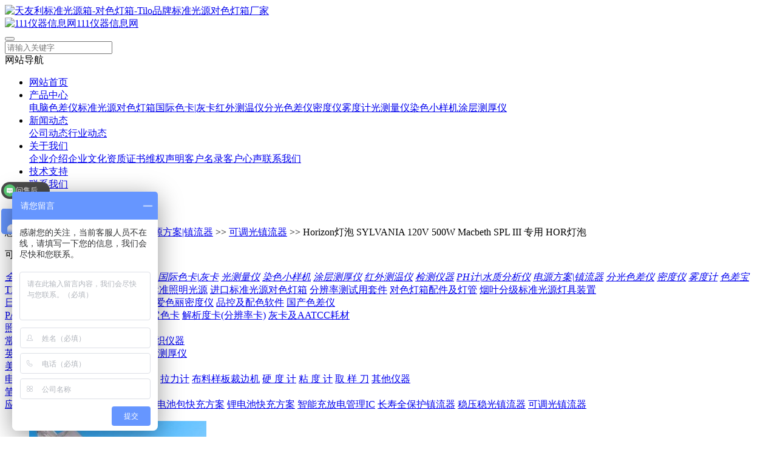

--- FILE ---
content_type: text/html
request_url: http://www.tayole.com/product/Horizon_SY.html
body_size: 6208
content:
<!doctype html>
<html>
<head>
<meta http-equiv="Content-Type" content="text/html; charset=utf-8" />
<meta http-equiv="x-ua-compatible" content="ie=edge,chrome=1">
<meta name="renderer" content="webkit|ie-comp|ie-stand">
<meta name="viewport" content="width=device-width,initial-scale=1,maximum-scale=1, minimum-scale=1,user-scalable=0">
<title>Horizon灯泡 SYLVANIA 120V 500W Macbeth SPL III 专用 HOR灯泡 - 深圳市天友利标准光源有限公司</title>
<meta name="keywords" content="Horizon灯泡 SYLVANIA 120V 500W Macbeth SPL III 专用 HOR灯泡" />
<meta name="description" content="深圳市天友利标准光源有限公司(Since 1998)，10多年来长期直接进口国际品牌标准灯管、灯泡到三地工厂仓库，大量备有现货，客户所需的标准、特殊灯管几乎都直接或间接出自于天友利。因常年服务于客户，知道客户所需的型号：备有数百种标准光源的灯管、灯泡之现货，涵盖各个行业之领域。

" />
<link rel="stylesheet" type="text/css" href="/inc/templates/frontend/3nh/skin/css/style.css">
<script type="text/javascript" src="/inc/templates/frontend/3nh/skin/js/jquery.min.1.7.js"></script>
<link rel="stylesheet" type="text/css" href="/inc/templates/frontend/3nh/skin/css/bxslider.css">
<script type="text/javascript" src="/inc/templates/frontend/3nh/skin/js/bxslider.min.js"></script>
</head>
<body>
<header id="header" class="top">
  <div class="container clear clearfix">
    <div class="logo fl"><a href="/"><img src="/inc/templates/frontend/3nh/skin/images/logo.png" alt="天友利标准光源箱-对色灯箱-Tilo品牌标准光源对色灯箱厂家"></a></div>
    <div class="logo2 fl"><a href="http://www.12345111.com/"><img src="/inc/templates/frontend/3nh/skin/images/logo2.png" alt="111仪器信息网">111仪器信息网</a></div>
    <div class="search-box fr">
      <div class="input-search">
        <form  name="searchform" method="get"  action="/search.php">
          <input type="hidden" name="type" value="2">
          <button type="submit" class="input-search-btn"></button>
          <div class="form-group">
            <input type="text" name="word" id="word" placeholder="请输入关键字" required='required' >
          </div>
        </form>
      </div>
    </div>
  </div>
</header>
<nav id="nav" class="clear clearfix">
  <div class="container">
    <div class="web_nav">网站导航
      <div class="btn-menu"><span></span></div>
      <span class="search_bt"></span></div>
    <ul>
    	       
      <li>
        <a  href="/" data-title="网站首页" target="_self" >网站首页</a>
      <div class="subvar"></div>
      </li>
       
      <li>
        <a class="active" href="/Product.html" data-title="产品中心" target="_self" >产品中心</a>
      <div class="subvar"><a href="/Product/list_1.html" >电脑色差仪</a><a href="/Product/list_2.html" >标准光源对色灯箱</a><a href="/Product/list_4.html" >国际色卡|灰卡</a><a href="/Product/list_52.html" >红外测温仪</a><a href="/Product/list_249.html" >分光色差仪</a><a href="/Product/list_250.html" >密度仪</a><a href="/Product/list_251.html" >雾度计</a><a href="/Product/list_43.html" >光测量仪</a><a href="/Product/list_48.html" >染色小样机</a><a href="/Product/list_51.html" >涂层测厚仪</a></div>
      </li>
       
      <li>
        <a  href="/news.html" data-title="新闻动态" target="_self" >新闻动态</a>
      <div class="subvar"><a href="/news/list_115.html" >公司动态</a><a href="/news/list_139.html" >行业动态</a></div>
      </li>
       
      <li>
        <a  href="/aboutus.html" data-title="关于我们" target="_self" >关于我们</a>
      <div class="subvar"><a href="/aboutus.html" >企业介绍</a><a href="/about/1641.html" >企业文化</a><a href="/about/1642.html" >资质证书</a><a href="/about/1643.html" >维权声明</a><a href="/about/1644.html" >客户名录</a><a href="/about/1648.html" >客户心声</a><a href="/contact.html" >联系我们</a></div>
      </li>
       
      <li>
        <a  href="/guangyuanjishu/" data-title="技术支持" target="_self" >技术支持</a>
      <div class="subvar"></div>
      </li>
       
      <li>
        <a  href="/contact.html" data-title="联系我们" target="_self" >联系我们</a>
      <div class="subvar"><a href="/sitemap.html" >网站地图</a><a href="/contact/1647.html" >天友利旗下网站</a></div>
      </li>
       
      <li>
        <a  href="http://www.12317.com/" data-title="网上商城" target="_blank" >网上商城</a>
      <div class="subvar"></div>
      </li>
          </ul>
  </div>
</nav>
<script language="javascript" type="text/javascript">
try {
    document.getElementById("navId" + nav).className = "active";
}
catch (e) {}
</script>  
<!--banner begin-->
<section class="ny_banner">
  <div class="slideshow" style="background-image: url(/inc/templates/frontend/3nh/skin/images/ny_banner1.jpg)"></div>
</section>
<!--banner end--> 
<!--content begin-->
<section class="ny_content_wrap">
  <section class="ny_content wow slideInUp" data-wow-duration="1s">
    <section class="content_right content_right2">
      <div class="bread_nav">
        <div><em></em>您的位置：<a href="/">首页</a> &gt;&gt; <a href="/Product.html">产品中心</a> &gt;&gt; <a href="/Product/list_55.html">电源方案|镇流器</a> &gt;&gt; <a href="/Product/list_245.html">可调光镇流器</a> 
 &gt;&gt; Horizon灯泡 SYLVANIA 120V 500W Macbeth SPL III 专用 HOR灯泡 </div>
      </div>
      <div class="ny_tlt1 wow slideInDown" data-wow-duration="1s">
        <p>可调光镇流器</p>
      </div>
      <!--产品分类 开始-->
      <div class="syFocusThumb">
        <div id="paginate-syFocusThumb" class="pagination"> <I id="prev" class="prev" title="上一条"></I>
          <div class="thumbWrap">
            <div class="holder clear clearfix"> 
              <i class="toc"><a  href="/Product.html" title="全部">全部</a></i>
                             
                <i class="toc"><a href="/Product/list_2.html" title="标准光源对色灯箱">标准光源对色灯箱</a></i> 
               
                             
                <i class="toc"><a href="/Product/list_1.html" title="电脑色差仪">电脑色差仪</a></i> 
               
                             
                <i class="toc"><a href="/Product/list_4.html" title="国际色卡|灰卡">国际色卡|灰卡</a></i> 
               
                             
                <i class="toc"><a href="/Product/list_43.html" title="光测量仪">光测量仪</a></i> 
               
                             
                <i class="toc"><a href="/Product/list_48.html" title="染色小样机">染色小样机</a></i> 
               
                             
                <i class="toc"><a href="/Product/list_51.html" title="涂层测厚仪">涂层测厚仪</a></i> 
               
                             
                <i class="toc"><a href="/Product/list_52.html" title="红外测温仪">红外测温仪</a></i> 
               
                             
                <i class="toc"><a href="/Product/list_53.html" title="检测仪器">检测仪器</a></i> 
               
                             
                <i class="toc"><a href="/Product/list_54.html" title="PH计|水质分析仪">PH计|水质分析仪</a></i> 
               
                             
                <i class="toc"><a href="/Product/list_55.html" title="电源方案|镇流器">电源方案|镇流器</a></i> 
               
                             
                <i class="toc"><a href="/Product/list_249.html" title="分光色差仪">分光色差仪</a></i> 
               
                             
                <i class="toc"><a href="/Product/list_250.html" title="密度仪">密度仪</a></i> 
               
                             
                <i class="toc"><a href="/Product/list_251.html" title="雾度计">雾度计</a></i> 
               
                             
                <i class="toc"><a href="/Product/list_252.html" title="色差宝">色差宝</a></i> 
               
                          </div>
          </div>
          <I id="next" class="next" title="下一条"></I> 
        </div>
        <div id="syFocusThumb" class="sliderwrapper">
          <div class="contentdiv"></div>
                      <div class="contentdiv">
                           <a href="/Product/list_203.html" title="TILO标准光源对色灯箱">TILO标准光源对色灯箱</a> 
                           <a href="/Product/list_205.html" title="TILO特制标准照明光源">TILO特制标准照明光源</a> 
                           <a href="/Product/list_206.html" title="进口标准光源对色灯箱">进口标准光源对色灯箱</a> 
                           <a href="/Product/list_207.html" title="分辨率测试用套件">分辨率测试用套件</a> 
                           <a href="/Product/list_208.html" title="对色灯箱配件及灯管">对色灯箱配件及灯管</a> 
                           <a href="/Product/list_253.html" title="烟叶分级标准光源灯具装置">烟叶分级标准光源灯具装置</a> 
                
            </div>
                      <div class="contentdiv">
                           <a href="/Product/list_202.html" title="日本色差仪">日本色差仪</a> 
                           <a href="/Product/list_209.html" title="美国爱色丽测色仪">美国爱色丽测色仪</a> 
                           <a href="/Product/list_214.html" title="美国爱色丽密度仪">美国爱色丽密度仪</a> 
                           <a href="/Product/list_210.html" title="品控及配色软件">品控及配色软件</a> 
                           <a href="/Product/list_213.html" title="国产色差仪">国产色差仪</a> 
                
            </div>
                      <div class="contentdiv">
                           <a href="/Product/list_204.html" title="PANOTNE潘通色卡">PANOTNE潘通色卡</a> 
                           <a href="/Product/list_211.html" title="RAL DIC及其它色卡">RAL DIC及其它色卡</a> 
                           <a href="/Product/list_212.html" title="解析度卡(分辨率卡)">解析度卡(分辨率卡)</a> 
                           <a href="/Product/list_221.html" title="灰卡及AATCC耗材">灰卡及AATCC耗材</a> 
                
            </div>
                      <div class="contentdiv">
                           <a href="/Product/list_215.html" title="照度计">照度计</a> 
                           <a href="/Product/list_216.html" title="亮度计">亮度计</a> 
                           <a href="/Product/list_219.html" title="光泽度计">光泽度计</a> 
                           <a href="/Product/list_222.html" title="其他">其他</a> 
                
            </div>
                      <div class="contentdiv">
                           <a href="/Product/list_217.html" title="常温染色小样机">常温染色小样机</a> 
                           <a href="/Product/list_218.html" title="高温染色小样机">高温染色小样机</a> 
                           <a href="/Product/list_220.html" title="纺织仪器">纺织仪器</a> 
                
            </div>
                      <div class="contentdiv">
                           <a href="/Product/list_223.html" title="英国牛津测厚仪">英国牛津测厚仪</a> 
                           <a href="/Product/list_224.html" title="测厚规/百分表">测厚规/百分表</a> 
                           <a href="/Product/list_225.html" title="其他测厚仪">其他测厚仪</a> 
                
            </div>
                      <div class="contentdiv">
                           <a href="/Product/list_241.html" title="美国雷泰Raytek">美国雷泰Raytek</a> 
                           <a href="/Product/list_242.html" title="其他红外测温仪">其他红外测温仪</a> 
                
            </div>
                      <div class="contentdiv">
                           <a href="/Product/list_228.html" title="电子天平">电子天平</a> 
                           <a href="/Product/list_229.html" title="检针机">检针机</a> 
                           <a href="/Product/list_230.html" title="织物密度镜 放大镜">织物密度镜 放大镜</a> 
                           <a href="/Product/list_231.html" title="拉力计">拉力计</a> 
                           <a href="/Product/list_232.html" title="布料样板裁边机">布料样板裁边机</a> 
                           <a href="/Product/list_233.html" title="硬 度 计">硬 度 计</a> 
                           <a href="/Product/list_234.html" title="粘 度 计">粘 度 计</a> 
                           <a href="/Product/list_235.html" title="取 样 刀">取 样 刀</a> 
                           <a href="/Product/list_246.html" title="其他仪器">其他仪器</a> 
                
            </div>
                      <div class="contentdiv">
                           <a href="/Product/list_226.html" title="笔式|台式PH计">笔式|台式PH计</a> 
                           <a href="/Product/list_227.html" title="电导率|TDS仪">电导率|TDS仪</a> 
                
            </div>
                      <div class="contentdiv">
                           <a href="/Product/list_236.html" title="应用产品">应用产品</a> 
                           <a href="/Product/list_237.html" title="AA|AAA快充方案">AA|AAA快充方案</a> 
                           <a href="/Product/list_238.html" title="镍氢|铬电池包快充方案">镍氢|铬电池包快充方案</a> 
                           <a href="/Product/list_239.html" title="锂电池快充方案">锂电池快充方案</a> 
                           <a href="/Product/list_240.html" title="智能充放电管理IC">智能充放电管理IC</a> 
                           <a href="/Product/list_243.html" title="长寿全保护镇流器">长寿全保护镇流器</a> 
                           <a href="/Product/list_244.html" title="稳压稳光镇流器">稳压稳光镇流器</a> 
                           <a href="/Product/list_245.html" title="可调光镇流器">可调光镇流器</a> 
                
            </div>
                      <div class="contentdiv">
                
            </div>
                      <div class="contentdiv">
                
            </div>
                      <div class="contentdiv">
                
            </div>
                      <div class="contentdiv">
                
            </div>
           
        </div>
        <script type="text/javascript" src="/inc/templates/frontend/3nh/skin/js/cpmulu.js"></script> 
        <SCRIPT type=text/javascript>
        featuredcontentslider.init({
        id: "syFocusThumb",
        contentsource: ["inline", ""], 
        toc: "scroll",
        nextprev: ["", ""],
        revealtype: "mouseenter",
        enablefade: [false, 0.15], 
        autorotate: [false,4500], 
        delay: 1, //事件延迟时间(默认值：0，单位：ms)
        //playtab: 4, 默认的播放舌签
        onChange: function(previndex, curindex){}});
        </SCRIPT> 
      </div>
      <!--产品分类 结束-->
      <section class="conn">
        <div class="proshow1 clear clearfix"> 
          <!--产品图片 begin-->
          <div class="js-silder">
          	<div class="showpic_box">
                <ul class="showpic_flash">
                  															    					<li><a class="example-image-link" href="/bookpic/201092113524780051.jpg" data-lightbox="example-set" target="_blank"><img class="example-image" src="/bookpic/201092113524780051.jpg"  /></a></li>
                 	 					                </ul>  
                
            </div>  
          	<script type="text/javascript">
		           $(document).ready(function(){
		            $('.showpic_flash').bxSlider({
		              adaptiveHeight: true,
		              pager: true
		            });

		        });
		    </script>
          </div>
          <!--产品图片 end-->
          <div class="prodesc">
            <h1 class="pro_name">Horizon灯泡 SYLVANIA 120V 500W Macbeth SPL III 专用 HOR灯泡</h1>
            <ul>
              <!--<li>型&nbsp;&nbsp;&nbsp;号：<span></span></li>-->
              <li>日期：1970-01-01</li>
            </ul>
            <p class="desc"><span>简要描述：</span>深圳市天友利标准光源有限公司(Since 1998)，10多年来长期直接进口国际品牌标准灯管、灯泡到三地工厂仓库，大量备有现货，客户所需的标准、特殊灯管几乎都直接或间接出自于天友利。因常年服务于客户，知道客户所需的型号：备有数百种标准光源的灯管、灯泡之现货，涵盖各个行业之领域。

...</p>
            <div class="pro_btn"> <a href="#maximg" class="pro_btn1">产品详情</a> <a href="/contact.html" target="_blank" class="pro_btn2">联系我们</a> </div>
          </div>
        </div>
        <div class="proshow2 clear clearfix">
          <div class="prodetail_con">
            <div class="tags_title"><span>详细介绍</span></div>
            <div class="content">
              <div class="ny_news_con" id="maximg"> <H1 class=goodsname>
<DIV class="body indent uarea-output" id=goods-intro>
<P><FONT size=3>Horizon灯泡 SYLVANIA 120V 500W Macbeth SPL III 专用 HOR灯泡</FONT></P>
<P><FONT size=3>电压：120V&nbsp; 功率：500W&nbsp; </FONT></P>
<P><FONT size=3>品牌：SYLVANIA 喜万年或USHIO</FONT></P>
<P><FONT size=3>产地：原装进口</FONT></P>
<P>
<P><FONT size=3></FONT></P>
<DIV class="body indent uarea-output" id=goods-intro>
<P><FONT size=3><STRONG>深圳市天友利标准光源有限公司(Since 1998)，10多年来长期直接进口国际品牌标准灯管、灯泡到三地工厂仓库，大量备有现货，客户所需的标准、特殊灯管几乎都直接或间接出自于天友利。</STRONG></FONT></P>
<P><FONT size=3><STRONG>因常年服务于客户，知道客户所需的型号：备有数百种标准光源的灯管、灯泡之现货，涵盖各个行业之领域。</STRONG></FONT></P>
<P><STRONG><FONT color=#ff0000 size=3>注意：非标准光源专业厂家很容易弄错型号或因包装不好而极易损坏！！！</FONT></STRONG></P></DIV></DIV></H1> </div>
              
              <br>
            </div>

            <div class="ny_news_ye" style="padding-top:0">
              <p>上一条：<a href="/product/product/54.html" title="54色灯管 PHILIPS TLD18W/54 MADE IN THAILAND 60cm">54色灯管 PHILIPS TLD18W/54 MADE IN THAILAND 60cm</a></p>
              <p>下一条：<a href="/product/illuminant.html" title="illuminant A灯泡 120V 150W Macbeth SPL III 专用 A灯">illuminant A灯泡 120V 150W Macbeth SPL III 专用 A灯</a></p>
            </div>
            <div class="ny_xgwz">
              <div class="ny_tlt2">
                <p>相关文章</p>
              </div>
              <ul class="clear clearfix">
                                <li><a href="/news/1691.html">五分钟带你完全了解对色灯箱使用</a></li>
                                <li><a href="/news/1692.html">天友利 | 标准管光源 你真的会看吗？</a></li>
                                <li><a href="/news/2367.html">色温效应：光的色彩温度如何重塑我们感知的世界</a></li>
                                <li><a href="/news/2366.html">标准光源的色温是多少？</a></li>
                                <li><a href="/news/2365.html">天友利标准光源箱灯管切换方法和操作教程</a></li>
                                <li><a href="/news/2364.html">天友利LED标准光源对色灯管</a></li>
                              </ul>
            </div>
          </div>
        </div>
        <br>
        <!--相关产品 begin-->
        <div class="tags_title"><span>推荐产品</span></div>
        <ul class="xgcp xgcp2 clear clearfix">
                    <li>
            <div> <a href="/Product/484.html">
              <div class="pro_img"><img src="/inc/uploads/product/201812/p60+(2).jpg" alt="标准光源对色灯箱 P60+/T60+"/><i class="iblock"></i></div>
              </a>
              <p><a href="/Product/484.html">标准光源对色灯箱 P60+/T60+</a></p>
              <span><a href="/Product/484.html"><i></i></a></span> </div>
          </li>
                    <li>
            <div> <a href="/Product/482.html">
              <div class="pro_img"><img src="/inc/uploads/product/201812/ns800h(1).jpg" alt="分光测色仪NS800 "/><i class="iblock"></i></div>
              </a>
              <p><a href="/Product/482.html">分光测色仪NS800 </a></p>
              <span><a href="/Product/482.html"><i></i></a></span> </div>
          </li>
                    <li>
            <div> <a href="/Product/487.html">
              <div class="pro_img"><img src="/inc/uploads/product/201812/1-1pz5095k3-50.jpg" alt="3NH 透射灯箱CC5100/CC3100"/><i class="iblock"></i></div>
              </a>
              <p><a href="/Product/487.html">3NH 透射灯箱CC5100/CC3100</a></p>
              <span><a href="/Product/487.html"><i></i></a></span> </div>
          </li>
                  </ul>
        <!--相关产品 end--> 
      </section>
    </section>
  </section>
</section>
<!--content end--> 
<!--底部 开始--> 
<div class="foot1">
  <div class="container">
    <ul class="clear clearfix">
      <li class="address">
        <p>地址：广州市增城区低碳总部园智能制造中心B33栋6、7、8层</p>
      </li>
      <li class="tel">
        <p>电话：4008885135</p>
      </li>
      <li class="email">
        <p>Email：tilo@3nh.com</p>
      </li>
      <li class="fax"><p>传真：0755-26078633</p></li>
    </ul>
  </div>
</div>
<div class="foot2">
  <div class="container">
    <p>Copyright © 2025 深圳市天友利标准光源有限公司. All Rights Reserved. &nbsp;  &nbsp;  &nbsp; <a href="http://beian.miit.gov.cn/" target="_blank" rel="nofollow">粤ICP备08127874号</a> &nbsp;  &nbsp;  &nbsp;  <a href="/sitemap.xml" target="_blank">XML地图</a>  &nbsp;  &nbsp;  &nbsp;  <a href="https://szcert.ebs.org.cn/53669c77-7cc7-4aa0-a4b2-1052bfe53c12" target="_blank"><img src="https://szcert.ebs.org.cn/Images/govIcon.gif" title="深圳市市场监督管理局企业主体身份公示" alt="深圳市市场监督管理局企业主体身份公示" width="36" height="50" border="0" style="border-width:0px;border:hidden; border:none;"></a></p>
    
  </div>
</div>
<!--底部 结束--> 
<!-- 在线客服 开始 -->
<div class="suspension">
  <div class="suspension-box"> <a href="javascript:;" class="a a-service "><i class="i"></i><span>在线客服</span></a> <a href="javascript:;" class="a a-service-phone "><i class="i"></i><span>联系方式</span></a> <a href="javascript:;" class="a a-qrcode"><i class="i"></i><span>二维码</span></a> <a href="javascript:;" class="a a-top"><i class="i"></i></a>
    <div class="d d-service"> <i class="arrow"></i>
      <div class="inner-box">
        <div class="d-service-item clearfix">
        	         	 <a href="http://wpa.qq.com/msgrd?v=3&uin=2560739482&site=qq&menu=yes"  target="_blank" class="clearfix">
        	 	<span class="circle"><i class="i-qq"></i></span>
          	<p>
          				          客服一
		                    	</p>
           </a> 
                   	 <a href="http://wpa.qq.com/msgrd?v=3&uin=2643851746&site=qq&menu=yes"  target="_blank" class="clearfix">
        	 	<span class="circle"><i class="i-qq"></i></span>
          	<p>
          				          客服二
		                    	</p>
           </a> 
              
        </div>
      </div>
    </div>
    <div class="d d-service-phone"> <i class="arrow"></i>
      <div class="inner-box">
        <div class="d-service-item clearfix"> <span class="circle"><i class="i-tel"></i></span>
          <div class="text">
            <p>服务热线</p>
            <p class="red number">4008885135</p>
          </div>
        </div>
      </div>
    </div>
    <div class="d d-qrcode"> <i class="arrow"></i>
      <div class="inner-box">
        <div class="qrcode-img"><img src="/inc/templates/frontend/3nh/skin/images/code.jpg"/></div>
        <p>扫一扫，关注我们</p>
      </div>
    </div>
  </div>
</div>
<script type="text/javascript" src="/inc/templates/frontend/3nh/skin/js/all.js"></script> 
<!-- 爱番番客服-->
<script>
var _hmt = _hmt || [];
(function() {
  var hm = document.createElement("script");
  hm.src = "https://hm.baidu.com/hm.js?6841e53d46008c663323872d5d98cce5";
  var s = document.getElementsByTagName("script")[0]; 
  s.parentNode.insertBefore(hm, s);
})();
</script>

<script>
var _hmt = _hmt || [];
(function() {
  var hm = document.createElement("script");
  hm.src = "https://hm.baidu.com/hm.js?1ebda8482ac6c999cd96222051925044";
  var s = document.getElementsByTagName("script")[0]; 
  s.parentNode.insertBefore(hm, s);
})();
</script>


</body>
</html>


--- FILE ---
content_type: application/javascript
request_url: https://hm.baidu.com/hm.js?6841e53d46008c663323872d5d98cce5
body_size: 11493
content:
(function(){var h={},mt={},c={id:"6841e53d46008c663323872d5d98cce5",dm:["tayole.com"],js:"tongji.baidu.com/hm-web/js/",etrk:[],cetrk:[],cptrk:[],icon:'',ctrk:[],vdur:1800000,age:31536000000,qiao:0,pt:0,spa:0,aet:'',hca:'92B8282A426C2761',ab:'0',v:1};var r=void 0,s=!0,u=null,v=!1;mt.cookie={};mt.cookie.set=function(f,a,b){var e;b.D&&(e=new Date,e.setTime(e.getTime()+b.D));document.cookie=f+"="+a+(b.domain?"; domain="+b.domain:"")+(b.path?"; path="+b.path:"")+(e?"; expires="+e.toGMTString():"")+(b.hc?"; secure":"")};mt.cookie.get=function(f){return(f=RegExp("(^| )"+f+"=([^;]*)(;|$)").exec(document.cookie))?f[2]:u};
mt.cookie.tb=function(f,a){try{var b="Hm_ck_"+ +new Date;mt.cookie.set(b,"42",{domain:f,path:a,D:r});var e="42"===mt.cookie.get(b)?"1":"0";mt.cookie.set(b,"",{domain:f,path:a,D:-1});return e}catch(d){return"0"}};mt.event={};mt.event.c=function(f,a,b,e){f.addEventListener?f.addEventListener(a,b,e||v):f.attachEvent&&f.attachEvent("on"+a,function(e){b.call(f,e)})};
(function(){var f=mt.event;mt.lang={};mt.lang.j=function(a,b){return"[object "+b+"]"==={}.toString.call(a)};mt.lang.k=function(a){return mt.lang.j(a,"Function")};mt.lang.K=function(a){return mt.lang.j(a,"Object")};mt.lang.Zb=function(a){return mt.lang.j(a,"Number")&&isFinite(a)};mt.lang.$=function(a){return mt.lang.j(a,"String")};mt.lang.isArray=function(a){return mt.lang.j(a,"Array")};mt.lang.g=function(a){return a.replace?a.replace(/'/g,"'0").replace(/\*/g,"'1").replace(/!/g,"'2"):a};mt.lang.trim=
function(a){return a.replace(/^\s+|\s+$/g,"")};mt.lang.find=function(a,b,e){if(mt.lang.isArray(a)&&mt.lang.k(b))for(var d=a.length,g=0;g<d;g++)if(g in a&&b.call(e||a,a[g],g))return a[g];return u};mt.lang.Y=function(a,b){return mt.lang.find(a,function(e){return e===b})!=u};mt.lang.filter=function(a,b){var e=-1,d=0,g=a==u?0:a.length,m=[];if(mt.lang.k(b))for(;++e<g;){var l=a[e];b(l,e,a)&&(m[d++]=l)}return m};mt.lang.unique=function(a,b){var e=a.length,d=a.slice(0),g,m;for(mt.lang.k(b)||(b=function(b,
e){return b===e});0<--e;){m=d[e];for(g=e;g--;)if(b(m,d[g])){d.splice(e,1);break}}return d};mt.lang.bc=function(a,b){function e(b){b=(d+d+Number(b).toString(2)).slice(-64);return[parseInt(b.slice(0,32),2),parseInt(b.slice(-32),2)]}var d="00000000000000000000000000000000",g=e(a),m=e(b);return parseInt((d+((g[0]|m[0])>>>0).toString(2)).slice(-32)+(d+((g[1]|m[1])>>>0).toString(2)).slice(-32),2)};mt.lang.extend=function(a){for(var b=Array.prototype.slice.call(arguments,1),e=0;e<b.length;e++){var d=b[e],
g;for(g in d)Object.prototype.hasOwnProperty.call(d,g)&&d[g]&&(a[g]=d[g])}return a};mt.lang.Rb=function(a){function b(b,d){var a=window.history,m=a[b];a[b]=function(){m.apply(a,arguments);mt.lang.k(d)&&d()}}b("pushState",function(){a()});b("replaceState",function(){a()});f.c(window,window.history.pushState?"popstate":"hashchange",function(){a()})};return mt.lang})();mt.url={};mt.url.f=function(f,a){var b=f.match(RegExp("(^|&|\\?|#)("+a+")=([^&#]*)(&|$|#)",""));return b?b[3]:u};
mt.url.Ua=function(f){return(f=f.match(/^(https?:\/\/)?([^\/\?#]*)/))?f[2].replace(/.*@/,""):u};mt.url.W=function(f){return(f=mt.url.Ua(f))?f.replace(/:\d+$/,""):f};mt.url.rb=function(f){var a=document.location.href,a=a.replace(/^https?:\/\//,"");return 0===a.indexOf(f)};mt.url.sb=function(f,a){f="."+f.replace(/:\d+/,"");a="."+a.replace(/:\d+/,"");var b=f.indexOf(a);return-1<b&&b+a.length===f.length};
(function(){var f=mt.lang,a=mt.url;mt.d={};mt.d.Na=function(b){return document.getElementById(b)};mt.d.Yb=function(b){if(!b)return u;try{b=String(b);if(0===b.indexOf("!HMCQ!"))return b;if(0===b.indexOf("!HMCC!"))return document.querySelector(b.substring(6,b.length));for(var e=b.split(">"),d=document.body,a=e.length-1;0<=a;a--)if(-1<e[a].indexOf("#")){var m=e[a].split("#")[1];(d=document.getElementById(m))||(d=document.getElementById(decodeURIComponent(m)));e=e.splice(a+1,e.length-(a+1));break}for(b=
0;d&&b<e.length;){var l=String(e[b]).toLowerCase();if(!("html"===l||"body"===l)){var a=0,f=e[b].match(/\[(\d+)\]/i),m=[];if(f)a=f[1]-1,l=l.split("[")[0];else if(1!==d.childNodes.length){for(var n=0,t=0,k=d.childNodes.length;t<k;t++){var p=d.childNodes[t];1===p.nodeType&&p.nodeName.toLowerCase()===l&&n++;if(1<n)return u}if(1!==n)return u}for(n=0;n<d.childNodes.length;n++)1===d.childNodes[n].nodeType&&d.childNodes[n].nodeName.toLowerCase()===l&&m.push(d.childNodes[n]);if(!m[a])return u;d=m[a]}b++}return d}catch(w){return u}};
mt.d.ha=function(b,e){var a=[],g=[];if(!b)return g;for(;b.parentNode!=u;){for(var m=0,l=0,f=b.parentNode.childNodes.length,n=0;n<f;n++){var t=b.parentNode.childNodes[n];if(t.nodeName===b.nodeName&&(m++,t===b&&(l=m),0<l&&1<m))break}if((f=""!==b.id)&&e){a.unshift("#"+encodeURIComponent(b.id));break}else f&&(f="#"+encodeURIComponent(b.id),f=0<a.length?f+">"+a.join(">"):f,g.push(f)),a.unshift(encodeURIComponent(String(b.nodeName).toLowerCase())+(1<m?"["+l+"]":""));b=b.parentNode}g.push(a.join(">"));return g};
mt.d.Za=function(b){return(b=mt.d.ha(b,s))&&b.length?String(b[0]):""};mt.d.Ya=function(b){return mt.d.ha(b,v)};mt.d.Oa=function(b){var e;for(e="A";(b=b.parentNode)&&1==b.nodeType;)if(b.tagName==e)return b;return u};mt.d.Ra=function(b){return 9===b.nodeType?b:b.ownerDocument||b.document};mt.d.Wa=function(b){var e={top:0,left:0};if(!b)return e;var a=mt.d.Ra(b).documentElement;"undefined"!==typeof b.getBoundingClientRect&&(e=b.getBoundingClientRect());return{top:e.top+(window.pageYOffset||a.scrollTop)-
(a.clientTop||0),left:e.left+(window.pageXOffset||a.scrollLeft)-(a.clientLeft||0)}};mt.d.jc=function(b,e){if(b)for(var a=b.childNodes,g=0,m=a.length;g<m;g++){var l=a[g];if(l&&3===l.nodeType)return a=l.textContent||l.innerText||l.nodeValue||"",l.textContent?l.textContent=e:l.innerText?l.innerText=e:l.nodeValue=e,a}};mt.d.ic=function(b,a){if(!b)return{};var d={};a=a||{};for(var g in a)a.hasOwnProperty(g)&&a[g]!==r&&(d[g]=b.getAttribute(g)||"",b.setAttribute(g,a[g]));return d};mt.d.getAttribute=function(b,
a){var d=b.getAttribute&&b.getAttribute(a)||u;if(!d&&b.attributes&&b.attributes.length)for(var g=b.attributes,m=g.length,l=0;l<m;l++)g[l].nodeName===a&&(d=g[l].nodeValue);return d};mt.d.Sa=function(a){var e="document";a.tagName!==r&&(e=a.tagName);return e.toLowerCase()};mt.d.bb=function(a){var e="";a.textContent?e=f.trim(a.textContent):a.innerText&&(e=f.trim(a.innerText));e&&(e=e.replace(/\s+/g," ").substring(0,255));return e};mt.d.Xb=function(b,e){var d;f.$(b)&&0===String(b).indexOf("!HMCQ!")?(d=
String(b),d=a.f(document.location.href,d.substring(6,d.length))):f.$(b)||(d=mt.d.Sa(b),"input"===d&&e&&("button"===b.type||"submit"===b.type)?d=f.trim(b.value)||"":"input"===d&&!e&&"password"!==b.type?d=f.trim(b.value)||"":"img"===d?(d=mt.d.getAttribute,d=d(b,"alt")||d(b,"title")||d(b,"src")):d="body"===d||"html"===d?["(hm-default-content-for-",d,")"].join(""):mt.d.bb(b));return String(d||"").substring(0,255)};(function(){(mt.d.ec=function(){function a(){if(!a.L){a.L=s;for(var e=0,d=g.length;e<d;e++)g[e]()}}
function e(){try{document.documentElement.doScroll("left")}catch(d){setTimeout(e,1);return}a()}var d=v,g=[],m;document.addEventListener?m=function(){document.removeEventListener("DOMContentLoaded",m,v);a()}:document.attachEvent&&(m=function(){"complete"===document.readyState&&(document.detachEvent("onreadystatechange",m),a())});(function(){if(!d)if(d=s,"complete"===document.readyState)a.L=s;else if(document.addEventListener)document.addEventListener("DOMContentLoaded",m,v),window.addEventListener("load",
a,v);else if(document.attachEvent){document.attachEvent("onreadystatechange",m);window.attachEvent("onload",a);var g=v;try{g=window.frameElement==u}catch(f){}document.documentElement.doScroll&&g&&e()}})();return function(e){a.L?e():g.push(e)}}()).L=v})();return mt.d})();
(function(){var f=mt.event;mt.e={};mt.e.ob=/msie (\d+\.\d+)/i.test(navigator.userAgent);mt.e.cookieEnabled=navigator.cookieEnabled;mt.e.javaEnabled=navigator.javaEnabled();mt.e.language=navigator.language||navigator.browserLanguage||navigator.systemLanguage||navigator.userLanguage||"";mt.e.Cb=(window.screen.width||0)+"x"+(window.screen.height||0);mt.e.colorDepth=window.screen.colorDepth||0;mt.e.$a=function(){var a;a=a||document;return parseInt(window.pageYOffset||a.documentElement.scrollTop||a.body&&
a.body.scrollTop||0,10)};mt.e.cb=function(){var a=document;return parseInt(window.innerHeight||a.documentElement.clientHeight||a.body&&a.body.clientHeight||0,10)};mt.e.X=function(){return mt.e.$a()+mt.e.cb()};mt.e.ua=0;mt.e.eb=function(){var a=document;return parseInt(window.innerWidth||a.documentElement.clientWidth||a.body.offsetWidth||0,10)};mt.e.orientation=0;(function(){function a(){var a=0;window.orientation!==r&&(a=window.orientation);screen&&(screen.orientation&&screen.orientation.angle!==
r)&&(a=screen.orientation.angle);mt.e.orientation=a;mt.e.ua=mt.e.eb()}a();f.c(window,"orientationchange",a)})();return mt.e})();mt.z={};mt.z.parse=function(f){return(new Function("return ("+f+")"))()};
mt.z.stringify=function(){function f(a){/["\\\x00-\x1f]/.test(a)&&(a=a.replace(/["\\\x00-\x1f]/g,function(a){var e=b[a];if(e)return e;e=a.charCodeAt();return"\\u00"+Math.floor(e/16).toString(16)+(e%16).toString(16)}));return'"'+a+'"'}function a(a){return 10>a?"0"+a:a}var b={"\b":"\\b","\t":"\\t","\n":"\\n","\f":"\\f","\r":"\\r",'"':'\\"',"\\":"\\\\"};return function(e){switch(typeof e){case "undefined":return"undefined";case "number":return isFinite(e)?String(e):"null";case "string":return f(e);case "boolean":return String(e);
default:if(e===u)return"null";if(e instanceof Array){var b=["["],g=e.length,m,l,q;for(l=0;l<g;l++)switch(q=e[l],typeof q){case "undefined":case "function":case "unknown":break;default:m&&b.push(","),b.push(mt.z.stringify(q)),m=1}b.push("]");return b.join("")}if(e instanceof Date)return'"'+e.getFullYear()+"-"+a(e.getMonth()+1)+"-"+a(e.getDate())+"T"+a(e.getHours())+":"+a(e.getMinutes())+":"+a(e.getSeconds())+'"';m=["{"];l=mt.z.stringify;for(g in e)if(Object.prototype.hasOwnProperty.call(e,g))switch(q=
e[g],typeof q){case "undefined":case "unknown":case "function":break;default:b&&m.push(","),b=1,m.push(l(g)+":"+l(q))}m.push("}");return m.join("")}}}();mt.localStorage={};mt.localStorage.R=function(){if(!mt.localStorage.h)try{mt.localStorage.h=document.createElement("input"),mt.localStorage.h.type="hidden",mt.localStorage.h.style.display="none",mt.localStorage.h.addBehavior("#default#userData"),document.getElementsByTagName("head")[0].appendChild(mt.localStorage.h)}catch(f){return v}return s};
mt.localStorage.set=function(f,a,b){var e=new Date;e.setTime(e.getTime()+(b||31536E6));try{window.localStorage?(a=e.getTime()+"|"+a,window.localStorage.setItem(f,a)):mt.localStorage.R()&&(mt.localStorage.h.expires=e.toUTCString(),mt.localStorage.h.load(document.location.hostname),mt.localStorage.h.setAttribute(f,a),mt.localStorage.h.save(document.location.hostname))}catch(d){}};
mt.localStorage.get=function(f){if(window.localStorage){if(f=window.localStorage.getItem(f)){var a=f.indexOf("|"),b=f.substring(0,a)-0;if(b&&b>(new Date).getTime())return f.substring(a+1)}}else if(mt.localStorage.R())try{return mt.localStorage.h.load(document.location.hostname),mt.localStorage.h.getAttribute(f)}catch(e){}return u};
mt.localStorage.remove=function(f){if(window.localStorage)window.localStorage.removeItem(f);else if(mt.localStorage.R())try{mt.localStorage.h.load(document.location.hostname),mt.localStorage.h.removeAttribute(f),mt.localStorage.h.save(document.location.hostname)}catch(a){}};mt.sessionStorage={};mt.sessionStorage.set=function(f,a){try{window.sessionStorage&&window.sessionStorage.setItem(f,a)}catch(b){}};
mt.sessionStorage.get=function(f){try{return window.sessionStorage?window.sessionStorage.getItem(f):u}catch(a){return u}};mt.sessionStorage.remove=function(f){try{window.sessionStorage&&window.sessionStorage.removeItem(f)}catch(a){}};
(function(){var f=mt.z;mt.B={};mt.B.log=function(a,b){var e=new Image,d="mini_tangram_log_"+Math.floor(2147483648*Math.random()).toString(36);window[d]=e;e.onload=function(){e.onload=u;e=window[d]=u;b&&b(a)};e.src=a};mt.B.get=function(a,b){return mt.B.ya({url:a,method:"GET",data:b.data,timeout:b.timeout,noCache:s,success:b.success,fail:b.fail})};mt.B.ya=function(a){function b(a){var b=[],e;for(e in a)a.hasOwnProperty(e)&&b.push(encodeURIComponent(e)+"="+encodeURIComponent(a[e]));return b.join("&")}
function e(b){var e=a[b];if(e)if(p&&clearTimeout(p),"success"!==b)e&&e(k);else{var d;try{d=f.parse(k.responseText)}catch(g){e&&e(k);return}e&&e(k,d)}}a=a||{};var d=a.data;"object"===typeof d&&(d=b(a.data||{}));var g=a.url,m=(a.method||"GET").toUpperCase(),l=a.headers||{},q=a.timeout||0,n=a.noCache||v,t=a.withCredentials||v,k,p;try{a:if(window.XMLHttpRequest)k=new XMLHttpRequest;else{try{k=new ActiveXObject("Microsoft.XMLHTTP");break a}catch(w){}k=r}"GET"===m&&(d&&(g+=(0<=g.indexOf("?")?"&":"?")+d,
d=u),n&&(g+=(0<=g.indexOf("?")?"&":"?")+"b"+ +new Date+"=1"));k.open(m,g,s);k.onreadystatechange=function(){if(4===k.readyState){var a=0;try{a=k.status}catch(b){e("fail");return}200<=a&&300>a||304===a||1223===a?e("success"):e("fail")}};for(var x in l)l.hasOwnProperty(x)&&k.setRequestHeader(x,l[x]);t&&(k.withCredentials=s);q&&(p=setTimeout(function(){k.onreadystatechange=function(){};k.abort();e("fail")},q));k.send(d)}catch(y){e("fail")}return k};return mt.B})();
h.s={mb:"http://tongji.baidu.com/hm-web/welcome/ico",ba:"hm.baidu.com/hm.gif",za:/^(tongji|hmcdn).baidu.com$/,Jb:"tongji.baidu.com",jb:"hmmd",kb:"hmpl",Mb:"utm_medium",ib:"hmkw",Ob:"utm_term",gb:"hmci",Lb:"utm_content",lb:"hmsr",Nb:"utm_source",hb:"hmcu",Kb:"utm_campaign",ma:0,C:Math.round(+new Date/1E3),protocol:"https:"===document.location.protocol?"https:":"http:",M:"https:",Fa:6E5,gc:5E3,Ga:5,ea:1024,H:2147483647,ta:"hca cc cf ci ck cl cm cp cu cw ds vl ep et ja ln lo lt rnd si su v cv lv api sn r ww p ct u tt".split(" "),
ia:s,Sb:{id:"data-hm-id",Wb:"data-hm-class",mc:"data-hm-xpath",content:"data-hm-content",kc:"data-hm-tag",link:"data-hm-link"},Ub:"data-hm-enabled",Tb:"data-hm-disabled",zb:"https://hmcdn.baidu.com/static/tongji/plugins/",pa:["UrlChangeTracker"],Qb:{dc:0,lc:1,$b:2},ac:"https://fclog.baidu.com/log/ocpcagl?type=behavior&emd=euc"};
(function(){var f={w:{},c:function(a,b){this.w[a]=this.w[a]||[];this.w[a].push(b)},l:function(a,b){this.w[a]=this.w[a]||[];for(var e=this.w[a].length,d=0;d<e;d++)this.w[a][d](b)}};return h.t=f})();
(function(){var f=mt.lang,a=/^https?:\/\//,b={Qa:function(a){var b;try{b=JSON.parse(decodeURIComponent(a[0]))}catch(g){}return b},na:function(a,d){return b.oa(h.b&&h.b.a&&h.b.a.u,a,d)||b.oa(document.location.href,a,d)},oa:function(b,d,g){if(b===r)return v;a.test(d)||(b=b.replace(a,""));d=d.replace(/\/$/,"");b=b.replace(/\/$/,"");g&&(b=b.replace(/^(https?:\/\/)?www\./,"$1"));return RegExp("^"+d.replace(/[?.+^${}()|[\]\\]/g,"\\$&").replace(/\*/g,".*")+"$").test(b)},I:function(a,d){var g=b.Qa(a);if(!f.j(g,
"Undefined")){if(f.isArray(g)){for(var m=0;m<g.length;m++)if(b.na(g[m],d))return s;return v}if(f.K(g)){var m=[],l;for(l in g)g.hasOwnProperty(l)&&b.na(l,d)&&(m=m.concat(g[l]));return m}}}};return h.T=b})();
(function(){function f(b,e){var d=document.createElement("script");d.charset="utf-8";a.k(e)&&(d.readyState?d.onreadystatechange=function(){if("loaded"===d.readyState||"complete"===d.readyState)d.onreadystatechange=u,e()}:d.onload=function(){e()});d.src=b;var g=document.getElementsByTagName("script")[0];g.parentNode.insertBefore(d,g)}var a=mt.lang;return h.load=f})();
(function(){var f=h.s,a={F:function(){if(""!==c.icon){var a=c.icon.split("|"),e=f.mb+"?s="+c.id,d="https://hmcdn.baidu.com/static"+a[0]+".gif";document.write("swf"===a[1]||"gif"===a[1]?'<a href="'+e+'" target="_blank"><img border="0" src="'+d+'" width="'+a[2]+'" height="'+a[3]+'"></a>':'<a href="'+e+'" target="_blank">'+a[0]+"</a>")}}};h.t.c("pv-b",a.F);return a})();
(function(){var f=mt.url,a=mt.cookie,b=mt.localStorage,e=mt.sessionStorage,d={getData:function(d){try{return a.get(d)||e.get(d)||b.get(d)}catch(m){}},setData:function(g,m,f){try{a.set(g,m,{domain:d.J(),path:d.V(),D:f}),f?b.set(g,m,f):e.set(g,m)}catch(q){}},removeData:function(g){try{a.set(g,"",{domain:d.J(),path:d.V(),D:-1}),e.remove(g),b.remove(g)}catch(f){}},J:function(){for(var a=document.location.hostname,b=0,e=c.dm.length;b<e;b++)if(f.sb(a,c.dm[b]))return c.dm[b].replace(/(:\d+)?[/?#].*/,"");
return a},V:function(){for(var a=0,b=c.dm.length;a<b;a++){var e=c.dm[a];if(-1<e.indexOf("/")&&f.rb(e))return e.replace(/^[^/]+(\/.*)/,"$1")+"/"}return"/"}};return h.S=d})();
(function(){var f=mt.lang,a=mt.d,b=h.T,e={Ja:function(d,g){return function(f){var l=f.target||f.srcElement;if(l){var q=b.I(g)||[],n=l.getAttribute(d.Q);f=f.clientX+":"+f.clientY;if(n&&n===f)l.removeAttribute(d.Q);else if(0<q.length&&(l=a.Ya(l))&&l.length)if(q=l.length,n=l[l.length-1],1E4>q*n.split(">").length)for(n=0;n<q;n++)e.sa(d,l[n]);else e.sa(d,n)}}},sa:function(a,b){for(var e={},l=String(b).split(">").length,q=0;q<l;q++)e[b]="",/\[1\]$/.test(b)&&(e[b.substring(0,b.lastIndexOf("["))]=""),/\]$/.test(b)||
(e[b+"[1]"]=""),b=b.substring(0,b.lastIndexOf(">"));a&&(f.K(a)&&a.da)&&a.da(e)},Bb:function(a,b){return function(e){(e.target||e.srcElement).setAttribute(a.Q,e.clientX+":"+e.clientY);a&&a.O&&(b?a.O(b):a.O("#"+encodeURIComponent(this.id),e.type))}}};return h.Ka=e})();
(function(){var f=mt.d,a=mt.event,b=h.T,e=h.Ka,d={Q:"HM_fix",wa:function(){a.c(document,"click",e.Ja(d,c.etrk),s);if(!document.addEventListener)for(var g=b.I(c.etrk)||[],m=0;m<g.length;m++){var l=g[m];-1===l.indexOf(">")&&(0===l.indexOf("#")&&(l=l.substring(1)),(l=f.Na(l))&&a.c(l,"click",e.Bb(d),s))}},da:function(a){for(var e=b.I(c.etrk)||[],f=0;f<e.length;f++){var q=e[f];a.hasOwnProperty(q)&&d.O(q)}},O:function(a,b){h.b.a.et=1;h.b.a.ep="{id:"+a+",eventType:"+(b||"click")+"}";h.b.n()}};h.t.c("pv-b",
d.wa);return d})();
(function(){var f=mt.d,a=mt.lang,b=mt.event,e=mt.e,d=h.s,g=h.T,m=[],l={va:function(){c.ctrk&&0<c.ctrk.length&&(b.c(document,"mouseup",l.Ea()),b.c(window,"unload",function(){l.N()}),setInterval(function(){l.N()},d.Fa))},Ea:function(){return function(a){if(g.I(c.ctrk,s)&&(a=l.Pa(a),""!==a)){var b=(d.M+"//"+d.ba+"?"+h.b.ra().replace(/ep=[^&]*/,"ep="+encodeURIComponent(a))).length;b+(d.H+"").length>d.ea||(b+encodeURIComponent(m.join("!")+(m.length?"!":"")).length+(d.H+"").length>d.ea&&l.N(),m.push(a),
(m.length>=d.Ga||/\*a\*/.test(a))&&l.N())}}},Pa:function(b){var d=b.target||b.srcElement,g,k;e.ob?(k=Math.max(document.documentElement.scrollTop,document.body.scrollTop),g=Math.max(document.documentElement.scrollLeft,document.body.scrollLeft),g=b.clientX+g,k=b.clientY+k):(g=b.pageX,k=b.pageY);b=l.Va(b,d,g,k);var p=window.innerWidth||document.documentElement.clientWidth||document.body.offsetWidth;switch(c.align){case 1:g-=p/2;break;case 2:g-=p}p=[];p.push(g);p.push(k);p.push(b.wb);p.push(b.xb);p.push(b.Ab);
p.push(a.g(b.yb));p.push(b.Pb);p.push(b.fb);(d="a"===(d.tagName||"").toLowerCase()?d:f.Oa(d))?(p.push("a"),p.push(a.g(encodeURIComponent(d.href)))):p.push("b");return p.join("*")},Va:function(b,d,g,k){b=f.Za(d);var p=0,l=0,x=0,y=0;if(d&&(p=d.offsetWidth||d.clientWidth,l=d.offsetHeight||d.clientHeight,y=f.Wa(d),x=y.left,y=y.top,a.k(d.getBBox)&&(l=d.getBBox(),p=l.width,l=l.height),"html"===(d.tagName||"").toLowerCase()))p=Math.max(p,d.clientWidth),l=Math.max(l,d.clientHeight);return{wb:Math.round(100*
((g-x)/p)),xb:Math.round(100*((k-y)/l)),Ab:e.orientation,yb:b,Pb:p,fb:l}},N:function(){0!==m.length&&(h.b.a.et=2,h.b.a.ep=m.join("!"),h.b.n(),m=[])}};h.t.c("pv-b",l.va);return l})();
(function(){function f(){return function(){h.b.a.et=3;h.b.a.ep=h.U.Xa()+","+h.U.Ta();h.b.a.hca=c.hca;h.b.n()}}function a(){clearTimeout(C);var b;x&&(b="visible"==document[x]);y&&(b=!document[y]);l="undefined"==typeof b?s:b;if((!m||!q)&&l&&n)w=s,k=+new Date;else if(m&&q&&(!l||!n))w=v,p+=+new Date-k;m=l;q=n;C=setTimeout(a,100)}function b(a){var b=document,e="";if(a in b)e=a;else for(var p=["webkit","ms","moz","o"],d=0;d<p.length;d++){var f=p[d]+a.charAt(0).toUpperCase()+a.slice(1);if(f in b){e=f;break}}return e}
function e(b){if(!("focus"==b.type||"blur"==b.type)||!(b.target&&b.target!=window))n="focus"==b.type||"focusin"==b.type?s:v,a()}var d=mt.event,g=h.t,m=s,l=s,q=s,n=s,t=+new Date,k=t,p=0,w=s,x=b("visibilityState"),y=b("hidden"),C;a();(function(){var b=x.replace(/[vV]isibilityState/,"visibilitychange");d.c(document,b,a);d.c(window,"pageshow",a);d.c(window,"pagehide",a);"object"==typeof document.onfocusin?(d.c(document,"focusin",e),d.c(document,"focusout",e)):(d.c(window,"focus",e),d.c(window,"blur",
e))})();h.U={Xa:function(){return+new Date-t},Ta:function(){return w?+new Date-k+p:p}};g.c("pv-b",function(){d.c(window,"unload",f())});g.c("duration-send",f());g.c("duration-done",function(){k=t=+new Date;p=0});return h.U})();
(function(){var f=mt.lang,a=h.s,b=h.load,e=h.S,d={nb:function(d){if((window._dxt===r||f.j(window._dxt,"Array"))&&"undefined"!==typeof h.b){var m=e.J();b([a.protocol,"//datax.baidu.com/x.js?si=",c.id,"&dm=",encodeURIComponent(m)].join(""),d)}},Ib:function(a){if(f.j(a,"String")||f.j(a,"Number"))window._dxt=window._dxt||[],window._dxt.push(["_setUserId",a])}};return h.Ha=d})();
(function(){function f(a,b,e,d){if(!(a===r||b===r||d===r)){if(""===a)return[b,e,d].join("*");a=String(a).split("!");for(var f,g=v,k=0;k<a.length;k++)if(f=a[k].split("*"),String(b)===f[0]){f[1]=e;f[2]=d;a[k]=f.join("*");g=s;break}g||a.push([b,e,d].join("*"));return a.join("!")}}function a(b){for(var d in b)if({}.hasOwnProperty.call(b,d)){var f=b[d];e.K(f)||e.isArray(f)?a(f):b[d]=String(f)}}var b=mt.url,e=mt.lang,d=mt.z,g=mt.e,m=h.s,l=h.t,q=h.Ha,n=h.load,t=h.S,k={G:[],P:0,Z:v,o:{ca:"",page:""},F:function(){k.i=
0;l.c("pv-b",function(){k.Ia();k.La()});l.c("pv-d",function(){k.Ma();k.o.page=""});l.c("stag-b",function(){h.b.a.api=k.i||k.P?k.i+"_"+k.P:"";h.b.a.ct=[decodeURIComponent(t.getData("Hm_ct_"+c.id)||""),k.o.ca,k.o.page].join("!")});l.c("stag-d",function(){h.b.a.api=0;k.i=0;k.P=0})},Ia:function(){var a=window._hmt||[];if(!a||e.j(a,"Array"))window._hmt={id:c.id,cmd:{},push:function(){for(var a=window._hmt,b=0;b<arguments.length;b++){var d=arguments[b];e.j(d,"Array")&&(a.cmd[a.id].push(d),"_setAccount"===
d[0]&&(1<d.length&&/^[0-9a-f]{31,32}$/.test(d[1]))&&(d=d[1],a.id=d,a.cmd[d]=a.cmd[d]||[]))}}},window._hmt.cmd[c.id]=[],window._hmt.push.apply(window._hmt,a)},La:function(){var a=window._hmt;if(a&&a.cmd&&a.cmd[c.id])for(var b=a.cmd[c.id],e=/^_track(Event|Order)$/,d=0,f=b.length;d<f;d++){var g=b[d];e.test(g[0])?k.G.push(g):k.aa(g)}a.cmd[c.id]={push:k.aa}},Ma:function(){if(0<k.G.length)for(var a=0,b=k.G.length;a<b;a++)k.aa(k.G[a]);k.G=u},aa:function(a){var b=a[0];if(k.hasOwnProperty(b)&&e.k(k[b]))k[b](a)},
_setAccount:function(a){1<a.length&&/^[0-9a-f]{31,32}$/.test(a[1])&&(k.i|=1)},_setAutoPageview:function(a){if(1<a.length&&(a=a[1],v===a||s===a))k.i|=2,h.b.ka=a},_trackPageview:function(a){1<a.length&&(a[1].charAt&&"/"===a[1].charAt(0))&&(k.i|=4,h.b.a.sn=h.b.ga(),h.b.a.et=0,h.b.a.ep="",h.b.a.vl=g.X(),k.Z||(h.b.a.su=h.b.a.u||document.location.href),h.b.a.u=m.protocol+"//"+document.location.host+a[1],h.b.n(),h.b.ub=+new Date)},_trackEvent:function(a){2<a.length&&(k.i|=8,h.b.a.et=4,h.b.a.ep=e.g(a[1])+
"*"+e.g(a[2])+(a[3]?"*"+e.g(a[3]):"")+(a[4]?"*"+e.g(a[4]):""),h.b.n())},_setCustomVar:function(a){if(!(4>a.length)){var b=a[1],d=a[4]||3;if(0<b&&6>b&&0<d&&4>d){k.P++;for(var f=(h.b.a.cv||"*").split("!"),g=f.length;g<b-1;g++)f.push("*");f[b-1]=d+"*"+e.g(a[2])+"*"+e.g(a[3]);h.b.a.cv=f.join("!");a=h.b.a.cv.replace(/[^1](\*[^!]*){2}/g,"*").replace(/((^|!)\*)+$/g,"");""!==a?t.setData("Hm_cv_"+c.id,encodeURIComponent(a),c.age):t.removeData("Hm_cv_"+c.id)}}},_setUserTag:function(a){if(!(3>a.length)){var b=
e.g(a[1]);a=e.g(a[2]);if(b!==r&&a!==r){var d=decodeURIComponent(t.getData("Hm_ct_"+c.id)||""),d=f(d,b,1,a);t.setData("Hm_ct_"+c.id,encodeURIComponent(d),c.age)}}},_setVisitTag:function(a){if(!(3>a.length)){var b=e.g(a[1]);a=e.g(a[2]);if(b!==r&&a!==r){var d=k.o.ca,d=f(d,b,2,a);k.o.ca=d}}},_setPageTag:function(a){if(!(3>a.length)){var b=e.g(a[1]);a=e.g(a[2]);if(b!==r&&a!==r){var d=k.o.page,d=f(d,b,3,a);k.o.page=d}}},_setReferrerOverride:function(a){1<a.length&&(a=a[1],e.j(a,"String")?(h.b.a.su="/"===
a.charAt(0)?m.protocol+"//"+window.location.host+a:a,k.Z=s):k.Z=v)},_trackOrder:function(b){b=b[1];e.K(b)&&(a(b),k.i|=16,h.b.a.et=94,h.b.a.ep=d.stringify(b),h.b.n())},_setDataxId:function(a){a=a[1];q.nb();q.Ib(a)},_setAutoTracking:function(a){if(1<a.length&&(a=a[1],v===a||s===a))h.b.la=a},_trackPageDuration:function(a){1<a.length?(a=a[1],2===String(a).split(",").length&&(h.b.a.et=3,h.b.a.ep=a,h.b.n())):l.l("duration-send");l.l("duration-done")},_require:function(a){1<a.length&&(a=a[1],m.za.test(b.W(a))&&
n(a))},_providePlugin:function(a){if(1<a.length){var b=window._hmt,d=a[1];a=a[2];if(e.Y(m.pa,d)&&e.k(a)&&(b.plugins=b.plugins||{},b.A=b.A||{},b.plugins[d]=a,b.m=b.m||[],a=b.m.slice(),d&&a.length&&a[0][1]===d))for(var f=0,g=a.length;f<g;f++){var k=a[f][2]||{};if(b.plugins[d]&&!b.A[d])b.A[d]=new b.plugins[d](k),b.m.shift();else break}}},_requirePlugin:function(a){if(1<a.length){var b=window._hmt,d=a[1],f=a[2]||{};if(e.Y(m.pa,d))if(b.plugins=b.plugins||{},b.A=b.A||{},b.plugins[d]&&!b.A[d])b.A[d]=new b.plugins[d](f);
else{b.m=b.m||[];for(var f=0,g=b.m.length;f<g;f++)if(b.m[f][1]===d)return;b.m.push(a);k._require([u,m.zb+d+".js"])}}}};k.F();h.Aa=k;return h.Aa})();(function(){var f=h.t;c.spa!==r&&"1"===String(c.spa)&&(window._hmt=window._hmt||[],window._hmt.push(["_requirePlugin","UrlChangeTracker"]),f.c("pv-b",function(){""!==window.location.hash&&(h.b.a.u=window.location.href)}))})();
(function(){function f(){"undefined"===typeof window["_bdhm_loaded_"+c.id]&&(window["_bdhm_loaded_"+c.id]=s,this.a={},this.qb=this.la=this.ka=s,this.ia=k.ia,this.Vb=e.$(c.aet)&&0<c.aet.length?c.aet.split(","):"",this.F())}var a=mt.url,b=mt.B,e=mt.lang,d=mt.cookie,g=mt.e,m=mt.sessionStorage,l=mt.z,q=mt.event,n=h.S,t=mt.localStorage,k=h.s,p=h.load,w=h.t;f.prototype={Fb:function(){n.getData("HMACCOUNT")||n.setData("HMACCOUNT",c.hca)},Gb:function(){var a,b,e,f;k.ma=n.getData("Hm_lpvt_"+c.id)||0;if(f=
n.getData("Hm_lvt_"+c.id)){for(b=f.split(",");2592E3<k.C-b[0];)b.shift();e=4>b.length?2:3;for(k.C-k.ma>c.vdur&&b.push(k.C);4<b.length;)b.shift();f=b.join(",");b=b[b.length-1]}else f=k.C,b="",e=1;this.pb()?(n.setData("Hm_lvt_"+c.id,f,c.age),n.setData("Hm_lpvt_"+c.id,k.C),a=d.tb(n.J(),n.V())):this.fa();this.a.cc=a;this.a.lt=b;this.a.lv=e},pb:function(){var b=a.W(document.location.href);return!e.Y("sjh.baidu.com isite.baidu.com ls.wejianzhan.com bs.wejianzhan.com product.weijianzhan.com qianhu.weijianzhan.com aisite.wejianzhan.com".split(" "),
b)},Ca:function(){var a="Hm_clear_cookie_"+c.id,b=t.get(a)||0;c.fc&&Number(c.fc)>Number(b)&&(this.fa(),t.set(a,c.fc))},fa:function(){for(var a=document.cookie.split(";"),b=0;b<a.length;b++){var d=a[b].split("=");d.length&&/Hm_(up|ct|cv|lp?vt)_[0-9a-f]{31}/.test(String(d[0]))&&n.removeData(e.trim(d[0]));d.length&&/Hm_ck_[0-9]{13}/.test(String(d[0]))&&n.removeData(e.trim(d[0]))}},ra:function(){for(var a=[],b=this.a.et,d=0,e=k.ta.length;d<e;d++){var f=k.ta[d],g=this.a[f];"undefined"!==typeof g&&""!==
g&&("tt"!==f||"tt"===f&&0===b)&&("ct"!==f||"ct"===f&&0===b)&&a.push(f+"="+encodeURIComponent(g))}return a.join("&")},Hb:function(){this.Gb();this.Fb();this.a.hca=n.getData("HMACCOUNT")||"";this.a.si=c.id;this.a.sn=this.ga();this.a.su=document.referrer;this.a.ds=g.Cb;this.a.cl=g.colorDepth+"-bit";this.a.ln=String(g.language).toLowerCase();this.a.ja=g.javaEnabled?1:0;this.a.ck=g.cookieEnabled?1:0;this.a.lo="number"===typeof _bdhm_top?1:0;this.a.v="1.2.85";this.a.cv=decodeURIComponent(n.getData("Hm_cv_"+
c.id)||"");this.a.tt=document.title||"";this.a.vl=g.X();var b=document.location.href;this.a.cm=a.f(b,k.jb)||"";this.a.cp=a.f(b,k.kb)||a.f(b,k.Mb)||"";this.a.cw=a.f(b,k.ib)||a.f(b,k.Ob)||"";this.a.ci=a.f(b,k.gb)||a.f(b,k.Lb)||"";this.a.cf=a.f(b,k.lb)||a.f(b,k.Nb)||"";this.a.cu=a.f(b,k.hb)||a.f(b,k.Kb)||"";/https?:/.test(document.location.protocol)&&(this.a.u=b)},F:function(){try{this.Ca(),this.Hb(),this.Eb(),h.b=this,this.Ba(),this.vb(),w.l("pv-b"),this.qb&&this.Db()}catch(a){var d=[];d.push("si="+
c.id);d.push("n="+encodeURIComponent(a.name));d.push("m="+encodeURIComponent(a.message));d.push("r="+encodeURIComponent(document.referrer));b.log(k.M+"//"+k.ba+"?"+d.join("&"))}},Db:function(){function a(){w.l("pv-d")}this.ka?(this.a.et=0,this.a.ep="",w.l("setPageviewProp"),this.a.vl=g.X(),this.n(a),this.a.p=""):a();this.ub=+new Date;w.l("clearPageviewProp")},n:function(a){if(this.la){var d=this;d.a.rnd=Math.round(Math.random()*k.H);d.a.r=g.orientation;d.a.ww=g.ua;w.l("stag-b");var f=k.M+"//"+k.ba+
"?"+d.ra();w.l("stag-d");d.xa(f);b.log(f,function(b){d.qa(b);e.k(a)&&a.call(d)})}},Ba:function(){try{if(window.postMessage&&window.self!==window.parent){var b=this;q.c(window,"message",function(d){if(a.W(d.origin)===k.Jb){d=d.data||{};var e=d.jn||"",f=/^customevent$|^heatmap$|^pageclick$|^select$/.test(e);if(RegExp(c.id).test(d.sd||"")&&f)b.a.rnd=Math.round(Math.random()*k.H),p(k.protocol+"//"+c.js+e+".js?"+b.a.rnd)}});window.parent.postMessage({id:c.id,url:document.location.href,status:"__Messenger__hmLoaded"},
"*")}}catch(d){}},vb:function(){try{if(window.self===window.parent){var b=document.location.href,d=a.f(b,"baidu-analytics-token"),e=a.f(b,"baidu-analytics-jn");/^[a-f0-9]{32}\/?$/.test(d)&&/^(overlay|vabtest)\/?$/.test(e)&&p(k.protocol+"//"+c.js+e+".js?"+Math.round(Math.random()*k.H))}}catch(f){}},xa:function(a){var b;try{b=l.parse(m.get("Hm_unsent_"+c.id)||"[]")}catch(d){b=[]}var e=this.a.u?"":"&u="+encodeURIComponent(document.location.href);b.push(a.replace(/^https?:\/\//,"")+e);m.set("Hm_unsent_"+
c.id,l.stringify(b))},qa:function(a){var b;try{b=l.parse(m.get("Hm_unsent_"+c.id)||"[]")}catch(d){b=[]}if(b.length){a=a.replace(/^https?:\/\//,"");for(var e=0;e<b.length;e++)if(a.replace(/&u=[^&]*/,"")===b[e].replace(/&u=[^&]*/,"")){b.splice(e,1);break}b.length?m.set("Hm_unsent_"+c.id,l.stringify(b)):this.Da()}},Da:function(){m.remove("Hm_unsent_"+c.id)},Eb:function(){var a=this,d;try{d=l.parse(m.get("Hm_unsent_"+c.id)||"[]")}catch(e){d=[]}if(d.length)for(var f=function(d){b.log(k.M+"//"+d,function(b){a.qa(b)})},
g=0;g<d.length;g++)f(d[g])},ga:function(){return Math.round(+new Date/1E3)%65535}};return new f})();var z=h.s,A=h.load;if(c.apps){var B=[z.protocol,"//ers.baidu.com/app/s.js?"];B.push(c.apps);A(B.join(""))}var D=h.s,E=h.load;c.pt&&E([D.protocol,"//ada.baidu.com/phone-tracker/insert_bdtj?sid=",c.pt].join(""));var F=h.load;
if(c.qiao){for(var G=["https://goutong.baidu.com/site/"],H=c.id,I=5381,J=H.length,K=0;K<J;K++)I=(33*I+Number(H.charCodeAt(K)))%4294967296;2147483648<I&&(I-=2147483648);G.push(I%1E3+"/");G.push(c.id+"/b.js");G.push("?siteId="+c.qiao);F(G.join(""))};})();
